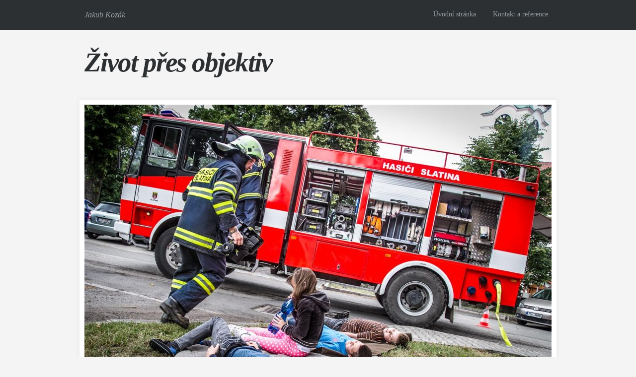

--- FILE ---
content_type: text/html; charset=UTF-8
request_url: https://www.jkozak.cz/2014/06/20/takticke-cviceni-hasicu-pri-pozaru-skoly-ve-slatine/
body_size: 5256
content:
<!DOCTYPE HTML>
<html lang="cs">
<head>
<meta http-equiv="Content-Type" content="text/html; charset=UTF-8" />

<title>
  Taktické cvičení hasičů při požáru školy ve Slatině - Život přes objektiv</title>

<!-- Meta -->
<meta charset = "UTF-8" />

<!-- If using Internet Explorer, also load up this stylesheet -->
<!--[if IE]><link rel="stylesheet" type="text/css" href="https://www.jkozak.cz/wp-content/themes/photopialite/styles/ie.css" /><![endif]-->

<!-- RSS Feed -->
<link rel="alternate" type="application/rss+xml" title="Život přes objektiv RSS Feed" href="https://www.jkozak.cz/feed/" />

<!-- Pingbacks -->
<link rel="pingback" href="https://www.jkozak.cz/xmlrpc.php" />

<!-- Don't delete this guy -->
<meta name='robots' content='max-image-preview:large' />
<link rel='dns-prefetch' href='//ajax.googleapis.com' />
<link rel='dns-prefetch' href='//fonts.googleapis.com' />
<link rel="alternate" type="application/rss+xml" title="Život přes objektiv &raquo; RSS komentářů pro Taktické cvičení hasičů při požáru školy ve Slatině" href="https://www.jkozak.cz/2014/06/20/takticke-cviceni-hasicu-pri-pozaru-skoly-ve-slatine/feed/" />
<script type="text/javascript">
/* <![CDATA[ */
window._wpemojiSettings = {"baseUrl":"https:\/\/s.w.org\/images\/core\/emoji\/15.0.3\/72x72\/","ext":".png","svgUrl":"https:\/\/s.w.org\/images\/core\/emoji\/15.0.3\/svg\/","svgExt":".svg","source":{"concatemoji":"https:\/\/www.jkozak.cz\/wp-includes\/js\/wp-emoji-release.min.js?ver=6.5.7"}};
/*! This file is auto-generated */
!function(i,n){var o,s,e;function c(e){try{var t={supportTests:e,timestamp:(new Date).valueOf()};sessionStorage.setItem(o,JSON.stringify(t))}catch(e){}}function p(e,t,n){e.clearRect(0,0,e.canvas.width,e.canvas.height),e.fillText(t,0,0);var t=new Uint32Array(e.getImageData(0,0,e.canvas.width,e.canvas.height).data),r=(e.clearRect(0,0,e.canvas.width,e.canvas.height),e.fillText(n,0,0),new Uint32Array(e.getImageData(0,0,e.canvas.width,e.canvas.height).data));return t.every(function(e,t){return e===r[t]})}function u(e,t,n){switch(t){case"flag":return n(e,"\ud83c\udff3\ufe0f\u200d\u26a7\ufe0f","\ud83c\udff3\ufe0f\u200b\u26a7\ufe0f")?!1:!n(e,"\ud83c\uddfa\ud83c\uddf3","\ud83c\uddfa\u200b\ud83c\uddf3")&&!n(e,"\ud83c\udff4\udb40\udc67\udb40\udc62\udb40\udc65\udb40\udc6e\udb40\udc67\udb40\udc7f","\ud83c\udff4\u200b\udb40\udc67\u200b\udb40\udc62\u200b\udb40\udc65\u200b\udb40\udc6e\u200b\udb40\udc67\u200b\udb40\udc7f");case"emoji":return!n(e,"\ud83d\udc26\u200d\u2b1b","\ud83d\udc26\u200b\u2b1b")}return!1}function f(e,t,n){var r="undefined"!=typeof WorkerGlobalScope&&self instanceof WorkerGlobalScope?new OffscreenCanvas(300,150):i.createElement("canvas"),a=r.getContext("2d",{willReadFrequently:!0}),o=(a.textBaseline="top",a.font="600 32px Arial",{});return e.forEach(function(e){o[e]=t(a,e,n)}),o}function t(e){var t=i.createElement("script");t.src=e,t.defer=!0,i.head.appendChild(t)}"undefined"!=typeof Promise&&(o="wpEmojiSettingsSupports",s=["flag","emoji"],n.supports={everything:!0,everythingExceptFlag:!0},e=new Promise(function(e){i.addEventListener("DOMContentLoaded",e,{once:!0})}),new Promise(function(t){var n=function(){try{var e=JSON.parse(sessionStorage.getItem(o));if("object"==typeof e&&"number"==typeof e.timestamp&&(new Date).valueOf()<e.timestamp+604800&&"object"==typeof e.supportTests)return e.supportTests}catch(e){}return null}();if(!n){if("undefined"!=typeof Worker&&"undefined"!=typeof OffscreenCanvas&&"undefined"!=typeof URL&&URL.createObjectURL&&"undefined"!=typeof Blob)try{var e="postMessage("+f.toString()+"("+[JSON.stringify(s),u.toString(),p.toString()].join(",")+"));",r=new Blob([e],{type:"text/javascript"}),a=new Worker(URL.createObjectURL(r),{name:"wpTestEmojiSupports"});return void(a.onmessage=function(e){c(n=e.data),a.terminate(),t(n)})}catch(e){}c(n=f(s,u,p))}t(n)}).then(function(e){for(var t in e)n.supports[t]=e[t],n.supports.everything=n.supports.everything&&n.supports[t],"flag"!==t&&(n.supports.everythingExceptFlag=n.supports.everythingExceptFlag&&n.supports[t]);n.supports.everythingExceptFlag=n.supports.everythingExceptFlag&&!n.supports.flag,n.DOMReady=!1,n.readyCallback=function(){n.DOMReady=!0}}).then(function(){return e}).then(function(){var e;n.supports.everything||(n.readyCallback(),(e=n.source||{}).concatemoji?t(e.concatemoji):e.wpemoji&&e.twemoji&&(t(e.twemoji),t(e.wpemoji)))}))}((window,document),window._wpemojiSettings);
/* ]]> */
</script>
<style id='wp-emoji-styles-inline-css' type='text/css'>

	img.wp-smiley, img.emoji {
		display: inline !important;
		border: none !important;
		box-shadow: none !important;
		height: 1em !important;
		width: 1em !important;
		margin: 0 0.07em !important;
		vertical-align: -0.1em !important;
		background: none !important;
		padding: 0 !important;
	}
</style>
<link rel='stylesheet' id='wp-block-library-css' href='https://www.jkozak.cz/wp-includes/css/dist/block-library/style.min.css?ver=6.5.7' type='text/css' media='all' />
<style id='classic-theme-styles-inline-css' type='text/css'>
/*! This file is auto-generated */
.wp-block-button__link{color:#fff;background-color:#32373c;border-radius:9999px;box-shadow:none;text-decoration:none;padding:calc(.667em + 2px) calc(1.333em + 2px);font-size:1.125em}.wp-block-file__button{background:#32373c;color:#fff;text-decoration:none}
</style>
<style id='global-styles-inline-css' type='text/css'>
body{--wp--preset--color--black: #000000;--wp--preset--color--cyan-bluish-gray: #abb8c3;--wp--preset--color--white: #ffffff;--wp--preset--color--pale-pink: #f78da7;--wp--preset--color--vivid-red: #cf2e2e;--wp--preset--color--luminous-vivid-orange: #ff6900;--wp--preset--color--luminous-vivid-amber: #fcb900;--wp--preset--color--light-green-cyan: #7bdcb5;--wp--preset--color--vivid-green-cyan: #00d084;--wp--preset--color--pale-cyan-blue: #8ed1fc;--wp--preset--color--vivid-cyan-blue: #0693e3;--wp--preset--color--vivid-purple: #9b51e0;--wp--preset--gradient--vivid-cyan-blue-to-vivid-purple: linear-gradient(135deg,rgba(6,147,227,1) 0%,rgb(155,81,224) 100%);--wp--preset--gradient--light-green-cyan-to-vivid-green-cyan: linear-gradient(135deg,rgb(122,220,180) 0%,rgb(0,208,130) 100%);--wp--preset--gradient--luminous-vivid-amber-to-luminous-vivid-orange: linear-gradient(135deg,rgba(252,185,0,1) 0%,rgba(255,105,0,1) 100%);--wp--preset--gradient--luminous-vivid-orange-to-vivid-red: linear-gradient(135deg,rgba(255,105,0,1) 0%,rgb(207,46,46) 100%);--wp--preset--gradient--very-light-gray-to-cyan-bluish-gray: linear-gradient(135deg,rgb(238,238,238) 0%,rgb(169,184,195) 100%);--wp--preset--gradient--cool-to-warm-spectrum: linear-gradient(135deg,rgb(74,234,220) 0%,rgb(151,120,209) 20%,rgb(207,42,186) 40%,rgb(238,44,130) 60%,rgb(251,105,98) 80%,rgb(254,248,76) 100%);--wp--preset--gradient--blush-light-purple: linear-gradient(135deg,rgb(255,206,236) 0%,rgb(152,150,240) 100%);--wp--preset--gradient--blush-bordeaux: linear-gradient(135deg,rgb(254,205,165) 0%,rgb(254,45,45) 50%,rgb(107,0,62) 100%);--wp--preset--gradient--luminous-dusk: linear-gradient(135deg,rgb(255,203,112) 0%,rgb(199,81,192) 50%,rgb(65,88,208) 100%);--wp--preset--gradient--pale-ocean: linear-gradient(135deg,rgb(255,245,203) 0%,rgb(182,227,212) 50%,rgb(51,167,181) 100%);--wp--preset--gradient--electric-grass: linear-gradient(135deg,rgb(202,248,128) 0%,rgb(113,206,126) 100%);--wp--preset--gradient--midnight: linear-gradient(135deg,rgb(2,3,129) 0%,rgb(40,116,252) 100%);--wp--preset--font-size--small: 13px;--wp--preset--font-size--medium: 20px;--wp--preset--font-size--large: 36px;--wp--preset--font-size--x-large: 42px;--wp--preset--spacing--20: 0.44rem;--wp--preset--spacing--30: 0.67rem;--wp--preset--spacing--40: 1rem;--wp--preset--spacing--50: 1.5rem;--wp--preset--spacing--60: 2.25rem;--wp--preset--spacing--70: 3.38rem;--wp--preset--spacing--80: 5.06rem;--wp--preset--shadow--natural: 6px 6px 9px rgba(0, 0, 0, 0.2);--wp--preset--shadow--deep: 12px 12px 50px rgba(0, 0, 0, 0.4);--wp--preset--shadow--sharp: 6px 6px 0px rgba(0, 0, 0, 0.2);--wp--preset--shadow--outlined: 6px 6px 0px -3px rgba(255, 255, 255, 1), 6px 6px rgba(0, 0, 0, 1);--wp--preset--shadow--crisp: 6px 6px 0px rgba(0, 0, 0, 1);}:where(.is-layout-flex){gap: 0.5em;}:where(.is-layout-grid){gap: 0.5em;}body .is-layout-flex{display: flex;}body .is-layout-flex{flex-wrap: wrap;align-items: center;}body .is-layout-flex > *{margin: 0;}body .is-layout-grid{display: grid;}body .is-layout-grid > *{margin: 0;}:where(.wp-block-columns.is-layout-flex){gap: 2em;}:where(.wp-block-columns.is-layout-grid){gap: 2em;}:where(.wp-block-post-template.is-layout-flex){gap: 1.25em;}:where(.wp-block-post-template.is-layout-grid){gap: 1.25em;}.has-black-color{color: var(--wp--preset--color--black) !important;}.has-cyan-bluish-gray-color{color: var(--wp--preset--color--cyan-bluish-gray) !important;}.has-white-color{color: var(--wp--preset--color--white) !important;}.has-pale-pink-color{color: var(--wp--preset--color--pale-pink) !important;}.has-vivid-red-color{color: var(--wp--preset--color--vivid-red) !important;}.has-luminous-vivid-orange-color{color: var(--wp--preset--color--luminous-vivid-orange) !important;}.has-luminous-vivid-amber-color{color: var(--wp--preset--color--luminous-vivid-amber) !important;}.has-light-green-cyan-color{color: var(--wp--preset--color--light-green-cyan) !important;}.has-vivid-green-cyan-color{color: var(--wp--preset--color--vivid-green-cyan) !important;}.has-pale-cyan-blue-color{color: var(--wp--preset--color--pale-cyan-blue) !important;}.has-vivid-cyan-blue-color{color: var(--wp--preset--color--vivid-cyan-blue) !important;}.has-vivid-purple-color{color: var(--wp--preset--color--vivid-purple) !important;}.has-black-background-color{background-color: var(--wp--preset--color--black) !important;}.has-cyan-bluish-gray-background-color{background-color: var(--wp--preset--color--cyan-bluish-gray) !important;}.has-white-background-color{background-color: var(--wp--preset--color--white) !important;}.has-pale-pink-background-color{background-color: var(--wp--preset--color--pale-pink) !important;}.has-vivid-red-background-color{background-color: var(--wp--preset--color--vivid-red) !important;}.has-luminous-vivid-orange-background-color{background-color: var(--wp--preset--color--luminous-vivid-orange) !important;}.has-luminous-vivid-amber-background-color{background-color: var(--wp--preset--color--luminous-vivid-amber) !important;}.has-light-green-cyan-background-color{background-color: var(--wp--preset--color--light-green-cyan) !important;}.has-vivid-green-cyan-background-color{background-color: var(--wp--preset--color--vivid-green-cyan) !important;}.has-pale-cyan-blue-background-color{background-color: var(--wp--preset--color--pale-cyan-blue) !important;}.has-vivid-cyan-blue-background-color{background-color: var(--wp--preset--color--vivid-cyan-blue) !important;}.has-vivid-purple-background-color{background-color: var(--wp--preset--color--vivid-purple) !important;}.has-black-border-color{border-color: var(--wp--preset--color--black) !important;}.has-cyan-bluish-gray-border-color{border-color: var(--wp--preset--color--cyan-bluish-gray) !important;}.has-white-border-color{border-color: var(--wp--preset--color--white) !important;}.has-pale-pink-border-color{border-color: var(--wp--preset--color--pale-pink) !important;}.has-vivid-red-border-color{border-color: var(--wp--preset--color--vivid-red) !important;}.has-luminous-vivid-orange-border-color{border-color: var(--wp--preset--color--luminous-vivid-orange) !important;}.has-luminous-vivid-amber-border-color{border-color: var(--wp--preset--color--luminous-vivid-amber) !important;}.has-light-green-cyan-border-color{border-color: var(--wp--preset--color--light-green-cyan) !important;}.has-vivid-green-cyan-border-color{border-color: var(--wp--preset--color--vivid-green-cyan) !important;}.has-pale-cyan-blue-border-color{border-color: var(--wp--preset--color--pale-cyan-blue) !important;}.has-vivid-cyan-blue-border-color{border-color: var(--wp--preset--color--vivid-cyan-blue) !important;}.has-vivid-purple-border-color{border-color: var(--wp--preset--color--vivid-purple) !important;}.has-vivid-cyan-blue-to-vivid-purple-gradient-background{background: var(--wp--preset--gradient--vivid-cyan-blue-to-vivid-purple) !important;}.has-light-green-cyan-to-vivid-green-cyan-gradient-background{background: var(--wp--preset--gradient--light-green-cyan-to-vivid-green-cyan) !important;}.has-luminous-vivid-amber-to-luminous-vivid-orange-gradient-background{background: var(--wp--preset--gradient--luminous-vivid-amber-to-luminous-vivid-orange) !important;}.has-luminous-vivid-orange-to-vivid-red-gradient-background{background: var(--wp--preset--gradient--luminous-vivid-orange-to-vivid-red) !important;}.has-very-light-gray-to-cyan-bluish-gray-gradient-background{background: var(--wp--preset--gradient--very-light-gray-to-cyan-bluish-gray) !important;}.has-cool-to-warm-spectrum-gradient-background{background: var(--wp--preset--gradient--cool-to-warm-spectrum) !important;}.has-blush-light-purple-gradient-background{background: var(--wp--preset--gradient--blush-light-purple) !important;}.has-blush-bordeaux-gradient-background{background: var(--wp--preset--gradient--blush-bordeaux) !important;}.has-luminous-dusk-gradient-background{background: var(--wp--preset--gradient--luminous-dusk) !important;}.has-pale-ocean-gradient-background{background: var(--wp--preset--gradient--pale-ocean) !important;}.has-electric-grass-gradient-background{background: var(--wp--preset--gradient--electric-grass) !important;}.has-midnight-gradient-background{background: var(--wp--preset--gradient--midnight) !important;}.has-small-font-size{font-size: var(--wp--preset--font-size--small) !important;}.has-medium-font-size{font-size: var(--wp--preset--font-size--medium) !important;}.has-large-font-size{font-size: var(--wp--preset--font-size--large) !important;}.has-x-large-font-size{font-size: var(--wp--preset--font-size--x-large) !important;}
.wp-block-navigation a:where(:not(.wp-element-button)){color: inherit;}
:where(.wp-block-post-template.is-layout-flex){gap: 1.25em;}:where(.wp-block-post-template.is-layout-grid){gap: 1.25em;}
:where(.wp-block-columns.is-layout-flex){gap: 2em;}:where(.wp-block-columns.is-layout-grid){gap: 2em;}
.wp-block-pullquote{font-size: 1.5em;line-height: 1.6;}
</style>
<link rel='stylesheet' id='photopia-css' href='https://www.jkozak.cz/wp-content/themes/photopialite/style.css?ver=1.3.0' type='text/css' media='all' />
<link rel='stylesheet' id='google-webfonts-mw-css' href='http://fonts.googleapis.com/css?family=Merriweather%3A400%2C700&#038;ver=6.5.7' type='text/css' media='all' />
<script type="text/javascript" src="http://ajax.googleapis.com/ajax/libs/jquery/1.8/jquery.min.js?ver=6.5.7" id="jquery-js"></script>
<script type="text/javascript" src="https://www.jkozak.cz/wp-content/themes/photopialite/js/preloader.js?ver=6.5.7" id="photopia-preloader-js"></script>
<link rel="https://api.w.org/" href="https://www.jkozak.cz/wp-json/" /><link rel="alternate" type="application/json" href="https://www.jkozak.cz/wp-json/wp/v2/posts/383" /><link rel="EditURI" type="application/rsd+xml" title="RSD" href="https://www.jkozak.cz/xmlrpc.php?rsd" />
<meta name="generator" content="WordPress 6.5.7" />
<link rel="canonical" href="https://www.jkozak.cz/2014/06/20/takticke-cviceni-hasicu-pri-pozaru-skoly-ve-slatine/" />
<link rel='shortlink' href='https://www.jkozak.cz/?p=383' />
<link rel="alternate" type="application/json+oembed" href="https://www.jkozak.cz/wp-json/oembed/1.0/embed?url=https%3A%2F%2Fwww.jkozak.cz%2F2014%2F06%2F20%2Ftakticke-cviceni-hasicu-pri-pozaru-skoly-ve-slatine%2F" />
<link rel="alternate" type="text/xml+oembed" href="https://www.jkozak.cz/wp-json/oembed/1.0/embed?url=https%3A%2F%2Fwww.jkozak.cz%2F2014%2F06%2F20%2Ftakticke-cviceni-hasicu-pri-pozaru-skoly-ve-slatine%2F&#038;format=xml" />
<link rel="icon" href="https://www.jkozak.cz/wp-content/uploads/2022/08/cropped-mojelogo_male-32x32.png" sizes="32x32" />
<link rel="icon" href="https://www.jkozak.cz/wp-content/uploads/2022/08/cropped-mojelogo_male-192x192.png" sizes="192x192" />
<link rel="apple-touch-icon" href="https://www.jkozak.cz/wp-content/uploads/2022/08/cropped-mojelogo_male-180x180.png" />
<meta name="msapplication-TileImage" content="https://www.jkozak.cz/wp-content/uploads/2022/08/cropped-mojelogo_male-270x270.png" />

</head>

<body class="post-template-default single single-post postid-383 single-format-standard">
  
<div id="wrapper">
    
  <div id="topHolder">
    
    <div id="top">
    
      
      <div id="tagline">Jakub Kozák</div> <!-- #tagline -->
      <!-- <div id="tagline">A large format <span class="taglineHighlight">photography</span> theme.</div> #tagline with highlight -->
  
      <div id="navigation">
        
        <ul class="multiMenu">
          		<ul>
			<li><a href="https://www.jkozak.cz">Úvodní stránka</a></li>
			<li class="page_item page-item-81"><a href="https://www.jkozak.cz/mailjkozak-cz/">Kontakt a reference</a></li>
		</ul>
	            
        </ul>
        
      </div><!-- #navigation -->

      <div class="clear"></div>



    </div><!-- #top -->

        </div><!-- #topHolder -->


        <div id="headerHolder">

          <div id="header">

            <div id="logo">

              <!-- <h1><a href="https://www.jkozak.cz" title="Život přes objektiv - Jakub Kozák" id="logoPhotopia"></a></h1> -->
              
                      			<h1><a href="https://www.jkozak.cz" title="Život přes objektiv - Jakub Kozák">Život přes objektiv</a></h1>
        			              
              

            </div><!-- #logo -->

            

            <div class="clear"></div>

          </div><!-- #header -->

        </div><!-- #headerHolder -->
        
        
        
        
        
        
        
    


<div id="contentHolder">

  <div id="content" class="postSingle">
    
				  
            <div class="contentFeatured">
                        <div class="photo"><img width="940" height="627" src="https://www.jkozak.cz/wp-content/uploads/2014/06/Taktické-cvičení-hasičů-při-požáru-školy-ve-Slatině-940x627.jpg" class="attachment-post-thumbnail size-post-thumbnail wp-post-image" alt="" decoding="async" fetchpriority="high" srcset="https://www.jkozak.cz/wp-content/uploads/2014/06/Taktické-cvičení-hasičů-při-požáru-školy-ve-Slatině-940x627.jpg 940w, https://www.jkozak.cz/wp-content/uploads/2014/06/Taktické-cvičení-hasičů-při-požáru-školy-ve-Slatině-300x200.jpg 300w, https://www.jkozak.cz/wp-content/uploads/2014/06/Taktické-cvičení-hasičů-při-požáru-školy-ve-Slatině-768x512.jpg 768w, https://www.jkozak.cz/wp-content/uploads/2014/06/Taktické-cvičení-hasičů-při-požáru-školy-ve-Slatině.jpg 1440w" sizes="(max-width: 940px) 100vw, 940px" /></div><!-- .photo -->            </div><!-- /.contentFeatured -->
        
        <div class="contentTitle">Taktické cvičení hasičů při požáru školy ve Slatině</div><!-- /.contentTitle -->
        <div class="contentDate">Pátek, 20 června 2014 in <a href="https://www.jkozak.cz/category/nezarazene/" rel="category tag">Nezařazené</a></div><!-- /.contentDate -->
        
        <div class="contentContent">
            <p>Taktické cvičení hasičů při požáru školy ve Slatině</p>
        </div><!-- .postSingleContent -->
        
        <div class="newTags">
          
          
          
        </div><!-- .newTags -->
        
        <div class="contentTags">
          
          <p class="tags custom">
               
          </p>
          
        </div><!-- .contentTags -->
        
        <p class="tags custom">
             <a href="#">tag one</a>
             <a href="#">tag two quite long </a>   
             <a href="#">tag three</a>   
         </p>
        
        
        <div id="comments">

<!-- Photopia does not support comments. 

We felt that the content of the site would 
not spark debate but is more as a showcase. 

We recommend the brilliant Disqus for comments if needed. -->

<!-- These below are required by WordPress Theme Checker -->
<ol class="commentlist">
</ol>

</div><!-- #comments -->        
      	
		

    </div><!-- #content -->

</div><!-- #contentHolder -->
       

  <div id="footerHolder">
  
      <div id="footer">
      
        <div id="copyright">
          &copy;2026 <a href="https://www.jkozak.cz" title="Život přes objektiv - Jakub Kozák">Život přes objektiv</a>. All rights reserved.
        </div><!-- #copyright -->

        <div id="credit">
          <a href="http://themecobra.com/themes/photopia" target="_blank">Photopia Lite</a> was lovingly crafted by <a href="http://themecobra.com" target="_blank">ThemeCobra</a>.
        </div><!-- #credit -->

        <div class="clear"></div>
      
      </div><!-- #footer -->
  
  </div><!-- #footerHolder -->

</div><!-- #wrapper -->


</body>
</html>